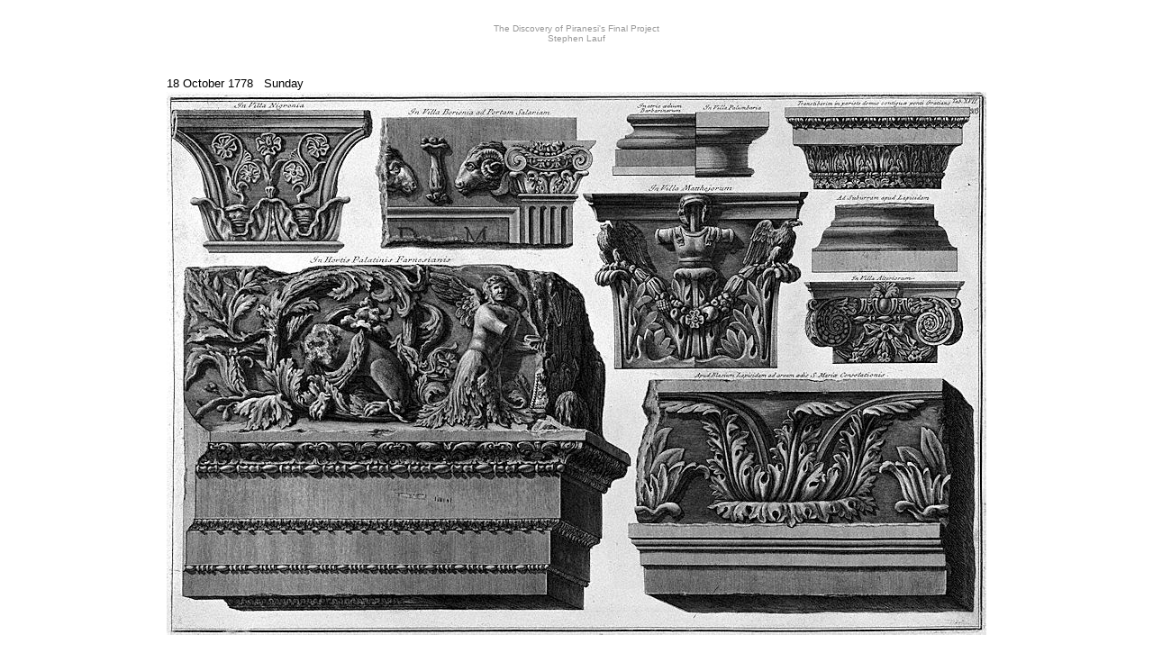

--- FILE ---
content_type: text/html
request_url: https://quondam.com/80/8003p.htm
body_size: 4517
content:
<html><head><title>www.quondam.com/80/8003p.htm</title>
<style> body {cursor: crosshair} a:link {text-decoration: none; cursor: crosshair} a:active {text-decoration: none; cursor: crosshair} a:visited {text-decoration: none; cursor: crosshair} a:hover {cursor: crosshair; color: 000000} </style></head>
<body bgcolor=#ffffff text=#000000 link=#cc3366 vlink=#9999cc alink=#9999cc><center><br> 

<table width=910 cellpadding=0 cellspacing=0>
<tr><td valign=top width=910><p align=center><font face=arial size=1><font color=#999999>
The Discovery of Piranesi's Final Project <br> Stephen Lauf
</font color></p></td></tr></table><br><br>

<table width=910 cellpadding=0 cellspacing=0>
<tr><td valign=top width=910><p align=justify><font face=arial style="line-height:14pt" size=2>

18 October 1778 &nbsp; Sunday <br>
<img src="8003pi09.jpg"> 
<br><br>
<img src="8003pi10.jpg"> 
<br><br>
<img src="8003pi11.jpg"> 
<br><br>
<img src="8003pi12.jpg"> 
<br><br>

<br><br><br>

18 October 1812 &nbsp; Sunday <br>
<img src="8003pi01.jpg"> <br>
Morning without a cloud. ... I had called last evening at Sister Longstreth�s and engaged her to ride with us to Meeting and come to dine with us, but calling for her this morning, she was not well enough to go out with such a gale and ...... Jos. L and wife and their Aunt Martha L, of whom we have heard much, had sent word that they were coming to dine with her--on our return we called and found them at dinner. We agreed to spend the afternoon with them. Came home and dined alone! PM we rode over there and spent the afternoon very pleasantly. Their aunt is a very respectable ancient friend, a widow of 77... 
<br><br><br>

18 October 1993 <br>
<img src="8003pi03.jpg"> <br>
Untitled 
<br><br><br>

18 October 2004 <br>
<img src="8003pi04.gif"> <br>
partial Ichnographia with Palais des Congr�s in register
<br><br><br>

18 October 2017 <br>
<img src="8003pi02.jpg"> <br>
POPICA 002 
<br><br><br>

18 October 2022 &nbsp; Tuesday <br>
<img src="8003pi05.gif"> 
<br><br>
<img src="8003pi06.gif"> 
<br><br>
<img src="8003pi07.gif"> 
<br><br>
<img src="8003pi08.gif"> 
<br><br>
I'm cad redrawing the erased circus plans "at the same time as" Laura is etching the new circus plans onto the copperplates--both a reenactment inverted and an inverted reenactment. Playful osmosis.
<br>
Part II of the 1804 <i>Calcographie des Piranesi</i> seems to have been in the works since <i>circa</i> 1776--the planning of a grand cathartic opus. What we have, after Piranesi's death, are the actual fragments of a vast otherwise virtual scheme. A good part of Francesco's career was spent in manifesting the actual fragments.
<br>
Work on <i>Ancient Circuses</i> was not an anomaly, rather ongoing new work as usual. It just happened to be the new publication in the works when Piranesi died.

</p></td></tr></table><br><br><br>

<table width=910 cellpadding=0 cellspacing=0>
<tr><td valign=top width=910><p align=center><font face=arial size=2>
<a href="8003o.htm">&#171;&#171;&#171;&#171;</a>
&nbsp; &nbsp; &nbsp; &nbsp; &nbsp; &nbsp; &nbsp; &nbsp; &nbsp; &nbsp; &nbsp; &nbsp; &nbsp; &nbsp; &nbsp; &nbsp; &nbsp;
<a href="index.htm">calendar</a>
&nbsp; &nbsp; &nbsp; &nbsp; &nbsp; &nbsp; &nbsp; &nbsp; &nbsp; &nbsp; &nbsp; &nbsp; &nbsp; &nbsp; &nbsp; &nbsp; &nbsp;
<a href="8003q.htm">&#187;&#187;&#187;&#187;</a>
<br><br><font face=arial size=2>

<a href="8003.htm">8003</a> <a href="8003b.htm">&nbsp; b</a> <a href="8003c.htm">&nbsp; c</a> <a href="8003d.htm">&nbsp; d</a> <a href="8003e.htm">&nbsp; e</a> <a href="8003f.htm">&nbsp; f</a> <a href="8003g.htm">&nbsp; g</a> <a href="8003h.htm">&nbsp; h</a> <a href="8003i.htm">&nbsp; i</a> <a href="8003j.htm">&nbsp; j</a> <a href="8003k.htm">&nbsp; k</a> <a href="8003l.htm">&nbsp; l</a> <a href="8003m.htm">&nbsp; m</a> <a href="8003n.htm">&nbsp; n</a> <a href="8003o.htm">&nbsp; o</a> 
&nbsp; p
<a href="8003q.htm">&nbsp; q</a> <a href="8003r.htm">&nbsp; r</a> <a href="8003s.htm">&nbsp; s</a> <a href="8003t.htm">&nbsp; t</a> <a href="8003u.htm">&nbsp; u</a> <a href="8003v.htm">&nbsp; v</a> <a href="8003w.htm">&nbsp; w</a> <a href="8003x.htm">&nbsp; x</a> <a href="8003y.htm">&nbsp; y</a> <a href="8003z.htm">&nbsp; z</a>
</p></td></tr></table><br><br>

<table width=910 cellpadding=0 cellspacing=0><tr>
<tr><td valign=top width=910><p align=center><font face=arial size=1>
www.<a href="../index.htm">quondam</a>.com/<a href="index.htm">80<a>/8003p.htm 
<br>
Quondam &copy; 2022.10.19
</p></td></tr></table><br>
</center></body></html>


